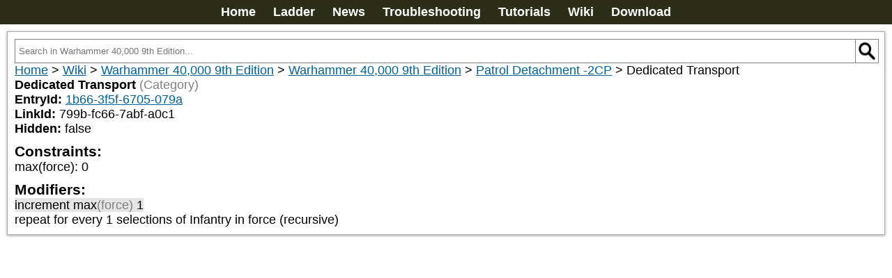

--- FILE ---
content_type: text/css; charset=utf-8
request_url: https://www.newrecruit.eu/_nuxt/PopupDialog.BsRclXa_.css
body_size: 934
content:
@keyframes fadeIn-b786540e{0%{opacity:0}to{opacity:1}}@keyframes fadeInVeil-b786540e{0%{opacity:0}to{opacity:.7}}.container[data-v-b786540e]{align-items:center;bottom:var(--safe-area-inset-bottom,0);display:flex;justify-content:center;left:var(--safe-area-inset-left,0);position:fixed;right:var(--safe-area-inset-right,0);top:var(--safe-area-inset-top,0);z-index:1000}.box[data-v-b786540e]{background-color:var(--popups_background);background-image:var(--popups_background);display:flex;flex-direction:column;max-height:calc(80% - var(--safe-area-inset-top, 0) - var(--safe-area-inset-bottom, 0));max-width:calc(min(95%,var(--0b2ef13f)) - var(--safe-area-inset-left, 0) - var(--safe-area-inset-right, 0));min-width:calc(min(95%,var(--0b2ef13f),var(--5a942eee)) - var(--safe-area-inset-left, 0) - var(--safe-area-inset-right, 0));position:relative;width:-moz-max-content;width:max-content;z-index:1001}.content[data-v-b786540e]{overflow-y:auto;scrollbar-width:thin}html.dark .box[data-v-b786540e]{scrollbar-color:hsla(0,0%,100%,.3) transparent}.close-wrap[data-v-b786540e]{margin-top:10px!important}.veil[data-v-b786540e]{background-color:#000;bottom:var(--safe-area-inset-bottom,0);left:var(--safe-area-inset-left,0);opacity:.7;position:fixed;right:var(--safe-area-inset-right,0);top:var(--safe-area-inset-top,0)}@media (pointer:coarse){.veil[data-v-b786540e]{animation:fadeInVeil-b786540e .12s ease-out}.box[data-v-b786540e]{animation:fadeIn-b786540e .12s ease-out;border-radius:4px}}.box[data-v-b786540e]{padding:5px}.box.print[data-v-b786540e]{border:unset!important;margin:unset!important;padding:unset!important}.close[data-v-b786540e]{display:inline-block;text-align:center}.close-wrap[data-v-b786540e]{align-items:center;bottom:0;display:flex;gap:10px;justify-content:center;margin:auto;position:sticky;width:calc(100% - 10px)}.close-wrap[data-v-b786540e]:not(:has(*)){display:none}.x[data-v-b786540e]{cursor:pointer;position:absolute;right:4px;top:4px}@media print{.close-wrap[data-v-b786540e]{display:none}.content[data-v-b786540e]{zoom:70%;max-width:1000px}}.xCross[data-v-b786540e]{cursor:pointer;position:absolute;right:var(--f3862b7e);top:var(--06ccaeba)}.head[data-v-b786540e]{-webkit-backdrop-filter:blur(10px);backdrop-filter:blur(10px);background-color:#0000001a;border:1px solid var(--box-border,#aaa);border-radius:5px;font-size:min(max(var(--fontHeaderSize,16px),12px),40px);font-weight:700;margin-bottom:5px;padding:5px;position:sticky;top:0;z-index:10}.headTitle[data-v-b786540e]{overflow:hidden;text-overflow:ellipsis;white-space:nowrap;width:calc(100% - 25px)}.print[data-v-b786540e]{display:flex;flex-direction:column;height:calc(100% - var(--safe-area-inset-top, 0) - var(--safe-area-inset-bottom, 0))!important;max-height:unset!important;max-width:unset!important;width:calc(100% - var(--safe-area-inset-right, 0) - var(--safe-area-inset-left, 0))!important}.print .close-wrap[data-v-b786540e]{bottom:20px;margin-left:auto;margin-right:auto;position:sticky}@media print{.print[data-v-b786540e]{overflow:visible}}.print .content[data-v-b786540e]{margin-left:auto;margin-right:auto}


--- FILE ---
content_type: text/javascript; charset=utf-8
request_url: https://www.newrecruit.eu/_nuxt/Cg04cFXn.js
body_size: 586
content:
import{_ as i,u as o,ah as s,c as l,o as c,b as p,O as m,__tla as d}from"./CGEcoP18.js";let n,h=Promise.all([(()=>{try{return d}catch{}})()]).then(async()=>{let e,t;e={class:"container"},t={__name:"default",setup(u){var a;return o({title:"New Recruit",meta:[{charset:"utf-8"},{name:"viewport",content:"width=device-width, initial-scale=1, viewport-fit=cover"},{hid:"description",name:"description",content:((a=s().$referenceStore)==null?void 0:a.getString("app_description"))||"New Recruit, the best army builder for all tabletop miniature games. Warhammer 40 000, The Old World, The 9th Age, Age of Sigmar, Horus Heresy and more!"},{name:"google",content:"notranslate"},{name:"mobile-web-app-capable",content:"yes"},{name:"apple-mobile-web-app-status-bar-style",content:"default"}],link:[{rel:"icon",type:"image/x-icon",href:"/favicon.ico"},{rel:"manifest",href:"/manifest.json"},{rel:"apple-touch-icon",href:"/assets/icons/icon.png"}],htmlAttrs:{lang:"en",translate:"no"}}),(f,_)=>{const r=m;return c(),l("div",e,[p(r,{keepalive:""})])}}},n=i(t,[["__scopeId","data-v-87ca5e83"]])});export{h as __tla,n as default};


--- FILE ---
content_type: text/javascript; charset=utf-8
request_url: https://www.newrecruit.eu/_nuxt/Bue5ZvuK.js
body_size: 6619
content:
import{D as V,bP as Xe,bC as Ye,bA as Ze,y as w,bo as et,f as I,bQ as D,_ as N,c as r,o as i,a as o,d as u,e as p,t as h,A as k,F as b,g as U,b as x,j as $,bm as R,q as P,w as A,bR as tt,bi as st,bj as it,bz as lt,bS as nt,aL as at,__tla as rt}from"./CGEcoP18.js";import{D as E,__tla as ot}from"./NckeMnqA.js";import{P as T,__tla as ut}from"./LxqqTj80.js";import{B as z,__tla as ct}from"./Z9XMiKMd.js";import{C as dt,__tla as pt}from"./M7Kz3sR3.js";import{_ as J,__tla as ht}from"./C36aIXS5.js";import{_ as mt,__tla as ft}from"./CRz4mFKf.js";import{_ as H,__tla as gt}from"./DtY12Iwx.js";let W,j,B,v,yt=Promise.all([(()=>{try{return rt}catch{}})(),(()=>{try{return ot}catch{}})(),(()=>{try{return ut}catch{}})(),(()=>{try{return ct}catch{}})(),(()=>{try{return pt}catch{}})(),(()=>{try{return ht}catch{}})(),(()=>{try{return ft}catch{}})(),(()=>{try{return gt}catch{}})()]).then(async()=>{j=V("/assets/icons/eye-close-24.png"),B=V("/assets/icons/eye-open-24.png");function F(e,t){const a=e,f={};let s=typeof t=="object"?t:{json:!0};const g=e.getBook().getSystem().engine;if(typeof s=="object"&&g&&s[g]&&(s={...s,...s[g]}),s!=null&&s.name&&(f.name=e.getName()),s!=null&&s.customName&&e.getCustomName()&&(f.customName=e.getCustomName()),s!=null&&s.options&&(f.options=Ye(Ze(e,s==null?void 0:s.options),"<br/>")),s!=null&&s.json&&e.toJsonObject&&(f.json=e.toJsonObject()),(s==null?void 0:s.profiles)&&a.getAllModifiedProfiles){let c=a.getAllModifiedProfiles();c=w(c,l=>l.name),c=w(c,l=>l.typeName),c.forEach(l=>{var _;delete l.id,delete l.hidden,delete l.page,delete l.publication,(_=l.characteristics)==null||_.forEach(d=>{delete d.originalValue,delete d.typeId})}),f.profiles=c}if(s!=null&&s.rules&&a.getAllModifiedRules){let c=a.getAllModifiedRules();c=w(c,l=>l.name),c.forEach(l=>{delete l.id,delete l.hidden,delete l.page,delete l.publication}),f.rules=c}return s!=null&&s.totalCosts&&(f.costs=w(e.calcTotalCosts(),c=>c.name)),s!=null&&s.costs&&(f.costs=w(e.getCosts(),c=>c.name)),s!=null&&s.categories&&a.getAllSecondaries&&(f.categories=w(a.getAllSecondaries(),c=>c)),JSON.stringify(f)}v=function(e,t){const a={},f={};for(const s of e){delete s.dupeCount;const g=F(s,t);a[g]=et(s),Xe(f,g,s.getAmount())}for(const s in a)a[s].dupeCount=f[s];return Object.values(a)};const Q=I({name:"BsProfileTables",components:{Dynamic:E,PopupDialog:T,BsProfileData:z},props:{group:{type:Array,required:!0},system:{type:Object},open:{type:Boolean,default:!1},unit:{type:Object,required:!1},state:{type:Object,required:!1,default:{}},showSource:{type:Boolean,default:!1}},computed:{vertical(){return this.$userStore?this.group[0].small.length>=4&&this.$userStore.windowWidth<600:!1},inline(){return!this.open&&this.group[0].small.length===0&&this.group[0].big.length===1},groupName(){var e;return D("(",(e=this.group[0])==null?void 0:e.group,")")},typeName(){return this.group[0].typeName},definition(){return this.group[0].characteristics.length===1&&this.group[0].big.length===1},is_open:{get(){return this.getProfileTypeState("*",this.typeName)},set(e){return this.setProfileTypeState("*",this.typeName,e)}}},methods:{getSourceUnitName(e){var a;const t=(a=e.getParentUnit)==null?void 0:a.call(e);return t?t.getName():e.getName()},getProfileTypeState(e,t){return this.state[`${e}/${t}`]??!1},setProfileTypeState(e,t,a){a?this.state[`${e}/${t}`]=!0:delete this.state[`${e}/${t}`]},isEmpty(e){const t=e.$text===void 0?"":String(e.$text).trim();return["","-"].includes(t)},isModified(e){return e.originalValue!==void 0&&e.originalValue!==e.$text},publication(e){var a;const t=[];return(a=e.publication)!=null&&a.name&&t.push(e.publication.name),e.page&&t.push(`page ${e.page}`),t.filter(f=>f).join(" ")},string(e){var a;const t=e===void 0?"":String(e);return(a=this.system)!=null&&a.infoIndex?this.system.infoIndex.match(t):[{text:t,match:void 0}]},html(e){return e.map((t,a)=>t.match?`<span class="blue underline clickable" index="${a}">${t.match[0].getName()}</span>`:t.text).join("")},open_reference(e){this.$emit("open_reference",e)}}}),G={key:0,class:"floating"},K={colspan:"100%"},X={class:"typeName"},Y={key:0,class:"group grey"},Z={key:0},ee={class:"typeName"},te={key:1,class:"group grey"},se={class:"profile-title-item"},ie={class:"characteristic"},le=["title"],ne={key:0,class:"source"},ae={key:0,class:"row"},re={colspan:"100%"},oe=["title"],ue={key:0,class:"source"},ce={class:"datarow"},de={key:0},pe=["title"],he={key:0,class:"source"},me={key:1,class:"note"},fe={colspan:"100%",class:"data brighter big"},ge={key:0,class:"bold"};function ye(e,t,a,f,s,g){const c=$("BsProfileData");return i(),r("table",{class:k(["profile-table",{vertical:e.vertical}])},[o("thead",null,[e.vertical?(i(),r("tr",G,[o("th",K,[o("span",X,h(e.typeName),1),t[1]||(t[1]=u()),e.groupName?(i(),r("span",Y,h(e.groupName),1)):p("",!0)])])):p("",!0),t[6]||(t[6]=u()),o("tr",{class:k(["header",{"inline-profiles":e.inline,"hover-darken":e.inline}]),onClick:t[0]||(t[0]=l=>e.is_open=!e.is_open)},[e.vertical?p("",!0):(i(),r("th",Z,[e.inline?(i(),r("img",{key:0,class:k(["icon",{open:e.is_open}]),style:{float:"right"},src:J},null,2)):p("",!0),t[2]||(t[2]=u()),o("span",ee,h(e.typeName),1),t[3]||(t[3]=u()),e.groupName?(i(),r("span",te,h(e.groupName),1)):p("",!0),t[4]||(t[4]=u()),e.inline&&!e.is_open?(i(!0),r(b,{key:2},U(e.group,l=>(i(),r("span",se,h(l.name),1))),256)):p("",!0)])),t[5]||(t[5]=u()),e.inline?p("",!0):(i(!0),r(b,{key:1},U(e.group[0].small,(l,_)=>(i(),r("th",ie,[o("span",null,h(l.name),1)]))),256))],2)]),t[13]||(t[13]=u()),o("tbody",null,[(i(!0),r(b,null,U(e.group,(l,_)=>{var d;return i(),r(b,null,[e.definition?(i(),r(b,{key:0},[!e.inline||e.is_open?(i(),r("tr",{key:0,class:k({row:e.inline})},[o("td",null,[o("span",{class:k({publication:!!e.publication}),title:e.publication(l)},h(l.name),11,le),e.showSource&&l.source?(i(),r("span",ne," - "+h(e.getSourceUnitName(l.source)),1)):p("",!0),t[7]||(t[7]=u(`:
              `)),x(c,{class:"brighter",data:l.characteristics[0].$text,infoIndex:(d=e.system)==null?void 0:d.infoIndex,name:l.name,onRef:e.open_reference},null,8,["data","infoIndex","name","onRef"])])],2)):p("",!0)],64)):(i(),r(b,{key:1},[e.vertical?(i(),r("tr",ae,[o("td",re,[o("span",{class:k({publication:!!e.publication}),title:e.publication(l)},h(l.name),11,oe),t[8]||(t[8]=u()),e.showSource&&l.source?(i(),r("span",ue," - "+h(e.getSourceUnitName(l.source)),1)):p("",!0)])])):p("",!0),t[11]||(t[11]=u()),o("tr",ce,[e.vertical?p("",!0):(i(),r("td",de,[o("span",{class:k({publication:!!e.publication}),title:e.publication(l)},h(l.name),11,pe),t[9]||(t[9]=u()),e.showSource&&l.source?(i(),r("span",he," - "+h(e.getSourceUnitName(l.source)),1)):p("",!0)])),t[10]||(t[10]=u()),(i(!0),r(b,null,U(l.small,n=>{var m;return i(),r("td",{class:k(["data brighter",{modified:e.isModified(n)}])},[x(c,{data:n.$text,infoIndex:(m=e.system)==null?void 0:m.infoIndex,onRef:e.open_reference,name:l.name},null,8,["data","infoIndex","onRef","name"])],2)}),256))]),t[12]||(t[12]=u()),l.big.find(n=>!e.isEmpty(n))?(i(),r("tr",me,[o("td",fe,[(i(!0),r(b,null,U(l.big,n=>{var m;return i(),r(b,null,[e.isEmpty(n)?p("",!0):(i(),r(b,{key:0},[l.big.length>1?(i(),r("span",ge,h(n.name)+": ",1)):p("",!0),x(c,{data:n.$text,infoIndex:(m=e.system)==null?void 0:m.infoIndex,onRef:e.open_reference,name:l.name},null,8,["data","infoIndex","onRef","name"])],64))],64)}),256))])])):p("",!0)],64))],64)}),256))])],2)}const _e=N(Q,[["render",ye],["__scopeId","data-v-5da0357b"]]),L=V("/assets/icons/skull.svg"),be={},ke={class:"box"},Se={class:"header"},Ue=["innerHTML"],we={class:"featureList"},ve={class:"feature"},Ce={class:"feature"};function xe(e,t){return i(),r("div",ke,[o("div",Se,[o("span",{innerHTML:e.$referenceStore.getString("support_casualties_unlock")},null,8,Ue)]),t[5]||(t[5]=u()),o("div",we,[o("div",ve,[t[0]||(t[0]=o("img",{class:"icon",src:L},null,-1)),t[1]||(t[1]=u()),o("div",null,[o("strong",null,h(e.$referenceStore.getString("support_casualties_track_title")),1),u(` :
          `+h(e.$referenceStore.getString("support_casualties_track_desc")),1)])]),t[4]||(t[4]=u()),o("div",Ce,[t[2]||(t[2]=o("img",{class:"icon",src:mt},null,-1)),t[3]||(t[3]=u()),o("div",null,[o("strong",null,h(e.$referenceStore.getString("support_casualties_profiles_title")),1),u(` :
          `+h(e.$referenceStore.getString("support_casualties_profiles_desc")),1)])])])])}const O=N(be,[["render",xe],["__scopeId","data-v-11e114cb"]]),$e=I({name:"ModelsTable",components:{PopupDialog:T,SupportNewRecruitContent:H,SupportCasualties:O},emits:["update:selected","change"],props:{unit:{type:Object,required:!0},selected:{type:[Object,null],default:null},listrow:{type:Object,required:!1},fullUnit:{type:Array,required:!1,default:()=>[]}},data(){return{_models_open:globalThis.localStorage?localStorage.getItem("models_open")==="true":!1,showSupport:!1}},computed:{playMode(){var e,t;return((t=(e=this.listrow)==null?void 0:e.metadata)==null?void 0:t.play_mode)===!0},metadata(){var e;return(e=this.listrow)==null?void 0:e.metadata},primaryUnit(){return this.fullUnit&&this.fullUnit.length>0?this.fullUnit[0]:this.unit},models_open:{get(){return this._models_open},set(e){this._models_open=e,globalThis.localStorage&&localStorage.setItem("models_open",String(e))}},filter(){var e;if(!(this.playMode&&((e=this.listrow)==null?void 0:e.metadata.combineLeadersView)!==!1))return"unit"},models(){if(this.fullUnit&&this.fullUnit.length>0){const e=this.fullUnit.flatMap(t=>t.getAllModels(this.filter,!0));return v(e,{name:!0,options:{models:!1,constants:!0}})}return v(this.primaryUnit.getAllModels(this.filter,!0),{name:!0,options:{models:!1,constants:!0}})},total_models(){return this.models.reduce((e,t)=>e+t.dupeCount,0)},total_models_in_unit(){var e;return this.fullUnit&&this.fullUnit.length>0?this.fullUnit.reduce((t,a)=>t+(a.calcTotalUnitSize()||0),0):((e=this.primaryUnit)==null?void 0:e.calcTotalUnitSize())||0}},methods:{options(e){return R(e,{models:!1})},getCasualties(e){var t;return((t=this.metadata)==null?void 0:t.casualties)&&this.metadata.casualties[e.uid]||0},handleCasualty(e,t){if(!this.$userStore.isSupporter()){this.showSupport=!0;return}t>0?this.incrementCasualties(e):this.decrementCasualties(e)},incrementCasualties(e){if(!this.listrow)return;const t=this.listrow.metadata;t.casualties||(t.casualties={});const a=t.casualties[e.uid]||0;a<e.dupeCount&&(t.casualties[e.uid]=a+1,this.$emit("change"))},decrementCasualties(e){if(!this.listrow)return;const t=this.listrow.metadata;if(!t.casualties)return;const a=t.casualties[e.uid]||0;a>0&&(t.casualties[e.uid]=a-1,this.$emit("change"))}}}),Me={key:0,class:"profile-table"},Ne={class:"hover-slightly-darken",colspan:"2"},Pe={key:0,class:"gray"},Ae=["onClick"],je={class:"brighter"},Be={key:2,class:"brighter"},Ve={key:0,class:"casualties-cell"},Ie={class:"casualties-controls"},Te=["onClick","disabled"],Le={class:"casualty-display"},Oe={class:"casualty-count"},qe=["onClick","disabled"];function De(e,t,a,f,s,g){const c=O,l=H,_=$("PopupDialog");return i(),r(b,null,[e.total_models>0?(i(),r("table",Me,[o("thead",null,[o("tr",{class:"header clickable",onClick:t[0]||(t[0]=d=>e.models_open=!e.models_open)},[o("th",Ne,[t[4]||(t[4]=u(`
          Models
          `)),e.models_open?p("",!0):(i(),r("span",Pe,"("+h(e.total_models_in_unit)+")",1)),t[5]||(t[5]=u()),o("img",{class:k(["icon",{open:e.models_open}]),style:{float:"right"},src:J},null,2)])])]),t[12]||(t[12]=u()),o("tbody",null,[e.models_open?(i(!0),r(b,{key:0},U(e.models,d=>{var n,m;return i(),r("tr",{key:d.uid},[o("td",{class:k({crossed:((n=e.selected)==null?void 0:n.uid)&&d.uid!==e.selected.uid})},[d.uid===((m=e.selected)==null?void 0:m.uid)?(i(),r("img",{key:0,class:"icon hover-darken clickable modelsEye",title:"View Unit Profiles",src:j,onClick:t[1]||(t[1]=y=>e.$emit("update:selected",null))})):(i(),r("img",{key:1,class:"icon hover-darken clickable modelsEye",title:"View Profiles for this Model",src:B,onClick:y=>e.$emit("update:selected",d)},null,8,Ae)),t[6]||(t[6]=u()),o("span",je,h(d.dupeCount)+"x",1),u(" "+h(d.getName()),1),e.options(d)?(i(),r("span",Be,": "+h(e.options(d)),1)):p("",!0)],2),t[11]||(t[11]=u()),e.playMode?(i(),r("td",Ve,[o("div",Ie,[o("button",{class:"casualty-btn",onClick:y=>e.handleCasualty(d,-1),disabled:e.getCasualties(d)<=0},"-",8,Te),t[9]||(t[9]=u()),o("div",Le,[t[7]||(t[7]=o("img",{class:"skull-icon",src:L},null,-1)),t[8]||(t[8]=u()),o("span",Oe,h(e.getCasualties(d)),1)]),t[10]||(t[10]=u()),o("button",{class:"casualty-btn",onClick:y=>e.handleCasualty(d,1),disabled:e.getCasualties(d)>=d.dupeCount},"+",8,qe)])])):p("",!0)])}),128)):p("",!0)])])):p("",!0),t[13]||(t[13]=u()),e.showSupport?(i(),P(_,{key:1,modelValue:e.showSupport,"onUpdate:modelValue":t[3]||(t[3]=d=>e.showSupport=d),noclose:""},{default:A(()=>[x(l,{onClose:t[2]||(t[2]=d=>e.showSupport=!1)},{default:A(()=>[x(c)]),_:1})]),_:1},8,["modelValue"])):p("",!0)],64)}const Re=N($e,[["render",De],["__scopeId","data-v-299676a0"]]),Ee=I({name:"BsProfileTables",emits:["selected","update:modelValue","change"],components:{Dynamic:E,PopupDialog:T,BsProfileData:z,BsProfileTable:_e,CollapsibleBox:dt,ModelsTable:Re},props:{profiles:{type:Array,required:!1,default:[]},rules:{type:Array,required:!1,default:[]},categories:{type:Array,required:!1,default:[]},first:{type:String,default:""},order:{type:Array},noempty:{type:Boolean,default:!1},sorted:{type:Boolean,default:!1},excludeProfiles:{type:Array,required:!1},excludeRules:{type:Array,required:!1},system:{type:Object},source:{type:Object},nested:{default:!1,type:Boolean},unit:{type:Object,required:!1},state:{type:Object,required:!1},showSource:{type:Boolean,default:!1},nocount:{type:Boolean,default:!1},listrow:{type:Object,required:!1},fullUnit:{type:Array,required:!1,default:()=>[]}},data(){return{bigStringLength:this.getBingStringLength(),reference:null,_selected:null}},mounted(){window.addEventListener("resize",this.setBingStringLength)},unmounted(){window.removeEventListener("resize",this.setBingStringLength)},methods:{groupName(e){var t;return D("(",(t=e[0])==null?void 0:t.group,")")},getBingStringLength(){const e=globalThis.innerWidth??500;return e>500?80:e>450?40:e>400?25:20},setBingStringLength(){this.bigStringLength=this.getBingStringLength()},isEmpty(e){const t=e.$text===void 0?"":String(e.$text).trim();return["","-"].includes(t)},isModified(e){return e.originalValue!==void 0&&e.originalValue!==e.$text},publication(e){var a;const t=[];return(a=e.publication)!=null&&a.name&&t.push(e.publication.name),e.page&&t.push(`page ${e.page}`),t.filter(f=>f).join(" ")},string(e){var a;const t=e===void 0?"":String(e);return(a=this.system)!=null&&a.infoIndex?this.system.infoIndex.match(t):[{text:t,match:void 0}]},html(e){return e.map((t,a)=>t.match?`<span class="blue underline clickable" index="${a}">${t.match[0].getName()}</span>`:t.text).join("")},open_reference(e){this.nested?this.$emit("update:modelValue",e):this.reference=e},options(e){return R(e,{models:!1})}},computed:{selected:{get(){return this._selected},set(e){this._selected=e,this.$emit("selected",e)}},playMode(){var e,t;return((t=(e=this.listrow)==null?void 0:e.metadata)==null?void 0:t.play_mode)===!0},metadata(){var e;return(e=this.listrow)==null?void 0:e.metadata},primaryUnit(){return this.fullUnit&&this.fullUnit.length>0?this.fullUnit[0]:this.unit},filter(){var e;if(!(this.playMode&&((e=this.listrow)==null?void 0:e.metadata.combineLeadersView)!==!1))return"unit"},models(){if(this.fullUnit&&this.fullUnit.length>0){const e=this.fullUnit.flatMap(t=>t.getAllModels(this.filter,!0));return v(e,{name:!0,options:{models:!1,constants:!0}})}return this.primaryUnit?v(this.primaryUnit.getAllModels(this.filter,!0),{name:!0,options:{models:!1,constants:!0}}):[]},initial_profiles(){return this.selected?[...this.selected.getAllModifiedProfiles(e=>e!==this.selected&&e.isModel(),!0)]:[...this.profiles,...this.rules.map(lt),...this.categories.map(nt)]},grouped_profiles(){var f;let e=this.initial_profiles.filter(s=>!s.hidden);if(this.playMode&&((f=this.metadata)!=null&&f.casualties)){const s=this.metadata.casualties,g={},c={},l=this.fullUnit&&this.fullUnit.length>0?this.fullUnit.flatMap(n=>n.getAllModels(this.filter,!0)):this.primaryUnit?this.primaryUnit.getAllModels(this.filter,!0):[],_={};for(const n of l){const m=n.uid,y=m.match(/^(.+)-assoc-/);if(y){const S=y[1];_[S]||(_[S]=[]),_[S].push(m)}}for(const n of l){const m=n.amount||1,y=s[n.uid]||0;g[n.uid]=Math.max(0,m-y),c[n.uid]=m}const d=n=>{var S;if(!n)return[];const m=n.uid,y=[];if(m in g&&y.push(m),_[m]&&y.push(..._[m]),y.length===0){const C=(S=n.getParent)==null?void 0:S.call(n);if(C)return d(C)}return y};e=e.map(n=>{const m=n.source,y=d(m);if(y.length>0){const S=n.amount||1;let C=0,q=0;for(const M of y)C+=c[M]||0,q+=g[M]||0;if(C>0){const M=q/C,Ke=Math.round(S*M);return{...n,amount:Ke}}}return n}).filter(n=>(n.amount??1)>0)}const t=this.excludeProfiles?tt(e,this.excludeProfiles,!this.nocount):st(e,!this.nocount),a=it(t,this.bigStringLength,!1);if(this.first||this.order){const s={};if(this.order)for(let g=0;g<this.order.length;g++){const c=this.order[g];s[c]=g+2}return this.first&&(s[this.first]=1),this.sorted?a:w(a,g=>s[g[0].typeName]||1e3)}return a},empty(){return!this.rules.length&&!this.profiles.length&&!this.categories.length},reference_model:{get(){return this.reference!==null},set(e){e||(this.reference=null)}},nested_rules(){return this.reference.filter(e=>e.isRule())},nested_profiles(){return this.reference.filter(e=>e.isProfile())},nested_categories(){return this.reference.filter(e=>e.isCategory())},units(){return this.primaryUnit?v(this.primaryUnit.getAllUnits(),{name:!0,options:{constants:!0}}):[]},total_units(){return this.units.reduce((e,t)=>e+t.dupeCount,0)},default_open(){return this.initial_profiles.length<=3||this.grouped_profiles.length===1||!this.primaryUnit}}}),ze={key:0,class:"tables"},Je={key:0,class:"profile-table"},He=["onClick"],We={class:"brighter"},Fe={key:2,class:"brighter"},Qe={key:1};function Ge(e,t,a,f,s,g){const c=$("ModelsTable"),l=$("BsProfileTable"),_=$("BsProfileTables",!0),d=$("PopupDialog");return e.empty?(i(),r("div",Qe,t[12]||(t[12]=[o("p",null,"No profiles or rules",-1)]))):(i(),r("div",ze,[e.total_units>0?(i(),r("table",Je,[t[6]||(t[6]=o("thead",null,[o("tr",{class:"header clickable"},[o("th",{class:"hover-slightly-darken"}," Units ")])],-1)),t[7]||(t[7]=u()),o("tbody",null,[(i(!0),r(b,null,U(e.units,n=>{var m;return i(),r("tr",null,[o("td",null,[n.uid===((m=e.selected)==null?void 0:m.uid)?(i(),r("img",{key:0,class:"icon hover-darken clickable",style:{"vertical-align":"text-top"},title:"View Unit Profiles",src:j,onClick:t[0]||(t[0]=y=>e.selected=null)})):(i(),r("img",{key:1,class:"icon hover-darken clickable",style:{"vertical-align":"text-top"},title:"View Profiles for this unit",src:B,onClick:y=>e.selected=n},null,8,He)),t[5]||(t[5]=u()),o("span",We,h(n.dupeCount)+"x",1),u(" "+h(n.getName()),1),e.options(n)?(i(),r("span",Fe,": "+h(e.options(n)),1)):p("",!0)])])}),256))])])):p("",!0),t[9]||(t[9]=u()),e.primaryUnit?(i(),P(c,{key:1,unit:e.primaryUnit,selected:e.selected,"onUpdate:selected":t[1]||(t[1]=n=>e.selected=n),listrow:e.listrow,"full-unit":e.fullUnit,onChange:t[2]||(t[2]=n=>e.$emit("change"))},null,8,["unit","selected","listrow","full-unit"])):p("",!0),t[10]||(t[10]=u()),(i(!0),r(b,null,U(e.grouped_profiles,n=>(i(),P(l,{group:n,system:e.system,open:e.default_open,onOpen_reference:e.open_reference,unit:e.primaryUnit,state:e.state,showSource:e.showSource},null,8,["group","system","open","onOpen_reference","unit","state","showSource"]))),256)),t[11]||(t[11]=u()),e.reference?(i(),P(d,{key:2,modelValue:e.reference_model,"onUpdate:modelValue":t[4]||(t[4]=n=>e.reference_model=n),x:"",noclose:""},at({default:A(()=>[t[8]||(t[8]=u()),x(_,{profiles:e.nested_profiles,rules:e.nested_rules,system:e.system,order:e.order,first:e.first,nested:"",modelValue:e.reference,"onUpdate:modelValue":t[3]||(t[3]=n=>e.reference=n),nocount:""},null,8,["profiles","rules","system","order","first","modelValue"])]),_:2},[e.reference[0]?{name:"header",fn:A(()=>[u(h(e.reference[0].name),1)]),key:"0"}:void 0]),1032,["modelValue"])):p("",!0)]))}W=N(Ee,[["render",Ge],["__scopeId","data-v-2d7c5919"]])});export{W as B,j as _,yt as __tla,B as a,v as d};


--- FILE ---
content_type: text/javascript; charset=utf-8
request_url: https://www.newrecruit.eu/_nuxt/CU5F0XKi.js
body_size: 4091
content:
import{d2 as Ke,cT as Ne,f as S,D as Ve,_ as $,c as a,o as r,k as ze,d as s,a as l,s as Qe,aG as Xe,e as o,aa as Ye,F as c,t as i,A as B,g as u,b,j as y,d3 as Ze,q as p,w as et,__tla as tt}from"./CGEcoP18.js";import{u as rt,__tla as at}from"./ui4OS11L.js";import{O as st,__tla as nt}from"./DfezNplz.js";import{W as lt,B as ot,g as it,p as ct,a as ut,__tla as dt}from"./BBKZkwH_.js";import E from"./FmFgRqLi.js";import{B as pt,__tla as mt}from"./Bue5ZvuK.js";import{__tla as _t}from"./NckeMnqA.js";import{__tla as gt}from"./LxqqTj80.js";import{__tla as yt}from"./CW2nKsp5.js";import{__tla as ft}from"./Z9XMiKMd.js";import{__tla as ht}from"./M7Kz3sR3.js";import{__tla as kt}from"./C36aIXS5.js";import{__tla as bt}from"./CRz4mFKf.js";import{__tla as vt}from"./DtY12Iwx.js";import{__tla as St}from"./B4-Celcw.js";let M,$t=Promise.all([(()=>{try{return tt}catch{}})(),(()=>{try{return at}catch{}})(),(()=>{try{return nt}catch{}})(),(()=>{try{return dt}catch{}})(),(()=>{try{return mt}catch{}})(),(()=>{try{return _t}catch{}})(),(()=>{try{return gt}catch{}})(),(()=>{try{return yt}catch{}})(),(()=>{try{return ft}catch{}})(),(()=>{try{return ht}catch{}})(),(()=>{try{return kt}catch{}})(),(()=>{try{return bt}catch{}})(),(()=>{try{return vt}catch{}})(),(()=>{try{return St}catch{}})()]).then(async()=>{async function T(e){const t=decodeURIComponent(e);let d=E.readFileSync(E.resolve(`./data${t}/index.json`),"utf8");return JSON.parse(d)}async function q(){const e=await Ke("get_library_vue");return Ne(e,"en",()=>{throw Error("Cant load books from wiki library")})}const C=S({name:"SearchBar",props:{redirect:{type:String,required:!0,default:[]},in:{type:String,default:""}},data(){return{q:""}},methods:{search(){if(!this.q)return;const e=`${this.redirect}?q=${encodeURIComponent(this.q)}`;window.location.href=e}},computed:{placeholder(){return`${this.$referenceStore.getString("wiki_search_placeholder")}${this.in?` ${this.$referenceStore.getString("wiki_search_in")} ${this.in}`:""}...`}}}),H=Ve("/assets/icons/search-24.png"),L={class:"search-bar"},O=["placeholder"];function G(e,t,d,f,h,m){return r(),a("div",L,[ze(l("input",{class:"search-input","onUpdate:modelValue":t[0]||(t[0]=_=>e.q=_),type:"text",placeholder:e.placeholder,onKeyup:t[1]||(t[1]=Xe((..._)=>e.search&&e.search(..._),["enter"]))},null,40,O),[[Qe,e.q]]),t[3]||(t[3]=s()),l("img",{class:"search-icon",src:H,onClick:t[2]||(t[2]=(..._)=>e.search&&e.search(..._)),alt:"search"})])}const U=$(C,[["render",G],["__scopeId","data-v-2facc736"]]),I=S({name:"WikiData",props:{data:{type:Object,required:!0}}}),j=["href"],x=["innerHTML"],W={key:2,class:"grey"},R={key:3},D={key:4},P={key:1},F={key:2},A=["innerHTML"];function J(e,t,d,f,h,m){return r(),a("div",null,[e.data.name?(r(),a(c,{key:0},[e.data.url?(r(),a("a",{key:0,href:e.data.url},i(e.data.name),9,j)):(r(),a("span",{key:1,class:B({bold:e.$attrs.notbold===void 0}),innerHTML:e.data.name},null,10,x)),e.data.type?(r(),a("span",W,"("+i(e.data.type)+")",1)):o("",!0),e.$attrs.inline!==void 0||e.$attrs.colon!==void 0?(r(),a("span",R,":")):o("",!0),t[0]||(t[0]=s()),e.$attrs.inline===void 0?(r(),a("br",D)):o("",!0)],64)):o("",!0),t[1]||(t[1]=s()),e.data.value!==void 0?(r(),a("span",P,i(e.data.value),1)):o("",!0),t[2]||(t[2]=s()),e.data.pre?(r(),a("pre",F,i(e.data.pre),1)):o("",!0),t[3]||(t[3]=s()),e.data.html?(r(),a("span",{key:3,innerHTML:e.data.html},null,8,A)):o("",!0),t[4]||(t[4]=s()),Ye(e.$slots,"default")])}const K=$(I,[["render",J]]),N=S({name:"BsConditionGroup",components:{},props:{group:{type:Object,required:!0}},methods:{length(e){return(e==null?void 0:e.length)||0}},computed:{or(){return this.group.type==="or"},and(){return this.group.type===void 0||this.group.type==="and"}}}),V={key:0},z={key:0,class:"flexbox"},Q={key:0,class:"and-or-group-container"},X={class:"condition"},Y=["innerHTML"];function Z(e,t,d,f,h,m){const _=y("BsConditionGroup",!0);return e.group?(r(),a("div",V,[e.length(e.group.conditions)+e.length(e.group.conditionGroups)?(r(),a("div",z,[e.length(e.group.conditions)+e.length(e.group.conditionGroups)>1?(r(),a("div",Q,[l("span",{class:B(["and-or",{and:e.and,or:e.or}])},i(e.or?" or":"and"),3)])):o("",!0),t[1]||(t[1]=s()),l("div",null,[(r(!0),a(c,null,u(e.group.conditions,k=>(r(),a("div",X,[l("span",{innerHTML:k.html},null,8,Y)]))),256)),t[0]||(t[0]=s()),(r(!0),a(c,null,u(e.group.conditionGroups,k=>(r(),a("div",null,[b(_,{group:k,class:"group"},null,8,["group"])]))),256))])])):o("",!0)])):o("",!0)}const ee=$(N,[["render",Z],["__scopeId","data-v-b1d2cec2"]]),te=S({name:"BsRepeat",components:{},props:{repeat:{type:Object,required:!0}},computed:{roundsUp(){return!!this.repeat.roundUp},repeats(){return this.repeat.repeats!==1}}}),re={key:0},ae={key:1},se=["innerHTML"];function ne(e,t,d,f,h,m){return r(),a("div",null,[t[0]||(t[0]=s(`
    repeat`)),e.repeats?(r(),a("span",re,i(e.repeat.repeats),1)):o("",!0),s(" for every "+i(e.repeat.value),1),e.roundsUp?(r(),a("span",ae," (rounded up)")):o("",!0),l("span",{innerHTML:e.repeat.html},null,8,se)])}const le=$(te,[["render",ne]]),oe=S({name:"BsModifier",components:{BSConditionGroup:ee,BsRepeat:le},props:{modifier:{type:Object,required:!0}}}),ie=["innerHTML"];function ce(e,t,d,f,h,m){const _=y("BSConditionGroup"),k=y("BsRepeat");return r(),a("div",null,[l("div",null,[l("span",{class:"effect",innerHTML:e.modifier.html},null,8,ie)]),t[0]||(t[0]=s()),(r(!0),a(c,null,u(e.modifier.conditionGroups,w=>(r(),a("div",null,[b(_,{group:w},null,8,["group"])]))),256)),t[1]||(t[1]=s()),(r(!0),a(c,null,u(e.modifier.repeats,w=>(r(),a("div",null,[b(k,{repeat:w},null,8,["repeat"])]))),256))])}const ue=$(oe,[["render",ce],["__scopeId","data-v-a4b4d5e6"]]),de=S({components:{OuterMenu:st,Breadcrumbs:ot,SearchBar:U,WikiData:K,BsModifier:ue,BsProfileTables:pt,WikiOption:lt},async setup(){const{data:e}=await rt("stats",async t=>{const d={result:null,resolved:null,systems:null},f=t._route.fullPath;if(d.result=ct(f),d.result.repo)d.resolved=await T(f);else{const h=(await q()).array.filter(m=>m.wiki).map(m=>({label:Ze(m.name,m.version),href:ut(m)}));d.systems=h}return d});return{data:e}},methods:{notEmpty(e){return!!(e!=null&&e.length)}},computed:{content(){var e;return((e=this.data)==null?void 0:e.resolved)||{}},breadcrumbs2(){return[{label:this.$referenceStore.getString("pages_wiki_home"),url:"/"},{label:this.$referenceStore.getString("pages_wiki_wiki"),url:"/wiki"},...this.content.breadcrumbs||[]]},breadcrumbs(){var e;return(e=this.data)!=null&&e.result?it(this.data.result):[]},systemCrumb(){return this.content.breadcrumbs?this.content.breadcrumbs[0]:void 0},searchUrl(){return this.systemCrumb?`${this.systemCrumb.url}/search`:void 0},searchIn(){var e;return(e=this.systemCrumb)==null?void 0:e.label}}}),pe={class:"box wiki"},me={key:1,class:"systems"},_e={class:"bold"},ge=["href"],ye={key:2,class:"404"},fe={class:"data"},he={class:"inline"},ke={key:0,class:"grey"},be={key:1},ve={class:"bold"},Se=["innerHTML"],$e={key:2,class:"costs"},we={class:"inline"},Be={key:3,class:"constraints"},Ee={class:"fieldsets"},Me={key:0,class:"books"},Te={key:1,class:"catalogues"},qe={key:2,class:"libraries"},Ce={key:3,class:"imports"},He={key:4,class:"forces"},Le={key:5,class:"categories"},Oe={key:0,class:"units"},Ge=["href"],Ue={key:6,class:"units"},Ie={key:7,class:"options"},je={key:8,class:"rules"},xe={key:9,class:"profiles"},We={key:10,class:"modifiers"},Re={class:"modifier"},De={key:11,class:"useds"};function Pe(e,t,d,f,h,m){const _=y("OuterMenu"),k=y("SearchBar"),w=y("Breadcrumbs"),g=y("WikiData"),Fe=y("WikiOption"),Ae=y("BsProfileTables"),Je=y("BsModifier");return r(),a("div",null,[b(_),t[36]||(t[36]=s()),l("div",pe,[e.searchIn&&e.searchUrl?(r(),p(k,{key:0,class:"inline searchbar",redirect:e.searchUrl,in:e.searchIn},null,8,["redirect","in"])):o("",!0),t[33]||(t[33]=s()),b(w,{data:e.breadcrumbs2},null,8,["data"]),t[34]||(t[34]=s()),e.data&&e.data.systems&&e.data.systems.length?(r(),a("div",me,[l("span",_e,i(e.$referenceStore.getString("pages_wiki_systems").replace("{count}",e.data.systems.length)),1),t[0]||(t[0]=s()),(r(!0),a(c,null,u(e.data.systems,n=>(r(),a("div",null,[l("a",{href:n.href},i(n.label),9,ge)]))),256))])):o("",!0),t[35]||(t[35]=s()),e.content[404]?(r(),a("h1",ye,i(e.$referenceStore.getString("pages_wiki_error_404")),1)):(r(),a(c,{key:3},[l("div",fe,[l("h1",he,i(e.content.name),1),t[5]||(t[5]=s()),e.content.type?(r(),a("span",ke,"("+i(e.content.type)+")",1)):o("",!0),t[6]||(t[6]=s()),e.content.fields?(r(),a("div",be,[(r(!0),a(c,null,u(e.content.fields,(n,v)=>(r(),a("div",{key:v},[n!==void 0?(r(),a(c,{key:0},[l("span",ve,i(v)+": ",1),t[1]||(t[1]=s()),l("span",{innerHTML:n},null,8,Se)],64)):o("",!0)]))),128))])):o("",!0),t[7]||(t[7]=s()),e.notEmpty(e.content.costs)?(r(),a("div",$e,[l("b",we,i(e.$referenceStore.getString("pages_wiki_costs")),1),t[3]||(t[3]=s()),(r(!0),a(c,null,u(e.content.costs,n=>(r(),a("span",{class:"cost inline",key:n.name},[l("span",null,i(n.value),1),t[2]||(t[2]=s()),l("span",null,i(n.name),1)]))),128))])):o("",!0),t[8]||(t[8]=s()),e.notEmpty(e.content.constraints)?(r(),a("div",Be,[l("h3",null,i(e.$referenceStore.getString("pages_wiki_constraints")),1),t[4]||(t[4]=s()),(r(!0),a(c,null,u(e.content.constraints,n=>(r(),p(g,{key:n.name,data:n,inline:"",notbold:"",class:"constraint"},null,8,["data"]))),128))])):o("",!0)]),t[32]||(t[32]=s()),l("div",Ee,[e.notEmpty(e.content.books)?(r(),a("fieldset",Me,[l("legend",null,i(e.$referenceStore.getString("pages_wiki_books").replace("{count}",e.content.books.length)),1),t[9]||(t[9]=s()),(r(!0),a(c,null,u(e.content.books,n=>(r(),p(g,{data:n,class:"book",key:n.name},null,8,["data"]))),128))])):o("",!0),t[21]||(t[21]=s()),e.notEmpty(e.content.catalogues)?(r(),a("fieldset",Te,[l("legend",null,i(e.$referenceStore.getString("pages_wiki_catalogues").replace("{count}",e.content.catalogues.length)),1),t[10]||(t[10]=s()),(r(!0),a(c,null,u(e.content.catalogues,n=>(r(),p(g,{data:n,class:"catalogue",key:n.name},null,8,["data"]))),128))])):o("",!0),t[22]||(t[22]=s()),e.notEmpty(e.content.libraries)?(r(),a("fieldset",qe,[l("legend",null,i(e.$referenceStore.getString("pages_wiki_libraries").replace("{count}",e.content.libraries.length)),1),t[11]||(t[11]=s()),(r(!0),a(c,null,u(e.content.libraries,n=>(r(),p(g,{data:n,class:"library",key:n.name},null,8,["data"]))),128))])):o("",!0),t[23]||(t[23]=s()),e.notEmpty(e.content.imports)?(r(),a("fieldset",Ce,[l("legend",null,i(e.$referenceStore.getString("pages_wiki_imports").replace("{count}",e.content.imports.length)),1),t[12]||(t[12]=s()),(r(!0),a(c,null,u(e.content.imports,n=>(r(),p(g,{data:n,class:"import",key:n.name},null,8,["data"]))),128))])):o("",!0),t[24]||(t[24]=s()),e.notEmpty(e.content.forces)?(r(),a("fieldset",He,[l("legend",null,i(e.$referenceStore.getString("pages_wiki_forces").replace("{count}",e.content.forces.length)),1),t[13]||(t[13]=s()),(r(!0),a(c,null,u(e.content.forces,n=>(r(),p(g,{data:n,class:"force",key:n.name},null,8,["data"]))),128))])):o("",!0),t[25]||(t[25]=s()),e.notEmpty(e.content.categories)?(r(),a("fieldset",Le,[l("legend",null,i(e.$referenceStore.getString("pages_wiki_categories")),1),t[14]||(t[14]=s()),(r(!0),a(c,null,u(e.content.categories,n=>(r(),p(g,{data:n,class:"category",key:n.name},{default:et(()=>[e.notEmpty(n.units)?(r(),a("div",Oe,[(r(!0),a(c,null,u(n.units,v=>(r(),a("div",{key:v.name},[l("a",{href:v.url},i(v.name),9,Ge)]))),128))])):o("",!0)]),_:2},1032,["data"]))),128))])):o("",!0),t[26]||(t[26]=s()),e.notEmpty(e.content.units)?(r(),a("fieldset",Ue,[l("legend",null,i(e.$referenceStore.getString("pages_wiki_units").replace("{count}",e.content.units.length)),1),t[15]||(t[15]=s()),(r(!0),a(c,null,u(e.content.units,n=>(r(),p(g,{data:n,key:n.name,class:"unit"},null,8,["data"]))),128))])):o("",!0),t[27]||(t[27]=s()),e.notEmpty(e.content.options)?(r(),a("fieldset",Ie,[l("legend",null,i(e.$referenceStore.getString("pages_wiki_options").replace("{count}",e.content.options.length)),1),t[16]||(t[16]=s()),(r(!0),a(c,null,u(e.content.options,n=>(r(),p(Fe,{key:n.name,data:n},null,8,["data"]))),128))])):o("",!0),t[28]||(t[28]=s()),e.notEmpty(e.content.rules)?(r(),a("fieldset",je,[l("legend",null,i(e.$referenceStore.getString("pages_wiki_rules").replace("{count}",e.content.rules.length)),1),t[17]||(t[17]=s()),(r(!0),a(c,null,u(e.content.rules,n=>(r(),p(g,{data:n,key:n.name,class:"rule"},null,8,["data"]))),128))])):o("",!0),t[29]||(t[29]=s()),e.notEmpty(e.content.profiles)?(r(),a("div",xe,[l("h3",null,i(e.$referenceStore.getString("pages_wiki_profiles")),1),t[18]||(t[18]=s()),b(Ae,{profiles:e.content.profiles},null,8,["profiles"])])):o("",!0),t[30]||(t[30]=s()),e.notEmpty(e.content.modifiers)?(r(),a("div",We,[l("h3",null,i(e.$referenceStore.getString("pages_wiki_modifiers")),1),t[19]||(t[19]=s()),(r(!0),a(c,null,u(e.content.modifiers,n=>(r(),a("div",Re,[b(Je,{modifier:n},null,8,["modifier"])]))),256))])):o("",!0),t[31]||(t[31]=s()),e.notEmpty(e.content.used)?(r(),a("fieldset",De,[l("legend",null,i(e.$referenceStore.getString("pages_wiki_used_by").replace("{count}",e.content.used.length)),1),t[20]||(t[20]=s()),(r(!0),a(c,null,u(e.content.used,n=>(r(),p(g,{data:n,key:n.name,class:"used"},null,8,["data"]))),128))])):o("",!0)])],64))])])}M=$(de,[["render",Pe]])});export{$t as __tla,M as default};


--- FILE ---
content_type: text/javascript; charset=utf-8
request_url: https://www.newrecruit.eu/_nuxt/M7Kz3sR3.js
body_size: 1441
content:
import{_ as S,c as a,e as c,d as h,b as m,A as r,aa as d,z as p,w as C,T as x,o as n,__tla as k}from"./CGEcoP18.js";let f,B=Promise.all([(()=>{try{return k}catch{}})()]).then(async()=>{const u={props:{collapsible:{type:Boolean,default:!0},nobox:{type:Boolean,default:!1},noboxindent:{type:Boolean,default:!1},defcollapsed:{type:Boolean,default:!0},notitle:{type:Boolean,default:!1},title:{type:String,required:!1,default:"titreCategory"},vertical:{type:Boolean,default:!1},titleCollapse:{type:Boolean,default:!0},id:{type:String,required:!1},icon:{type:Boolean,default:!0},iconLocation:{type:String,default:"left"},locked:{type:Boolean,default:!1}},mounted(){this.id&&this.$route.hash&&this.$route.hash.substring(1)===this.id&&this.collapsed&&this.$nextTick(()=>{var e;this.collapseSwitch(),(e=this.$el)==null||e.scrollIntoView({block:"center"})})},data(){return{collapsed:!0,initiated:!1}},created(){(!this.collapsible||this.defcollapsed==!1)&&this.collapseSwitch()},computed:{dropdownSrc(){var e,o,t;return`/assets/icons/right${((t=(o=(e=this.$optionStore)==null?void 0:e.options)==null?void 0:o.appearence)==null?void 0:t.dropdownStyle)||2}.png`},left(){return this.vertical?!1:this.iconLocation==="right"?this.collapsed:!1},right(){return this.vertical?this.collapsed:this.iconLocation==="left"?this.collapsed:!1},down(){return!this.collapsed}},methods:{collapseSwitch(){this.locked||(this.collapsed=!this.collapsed,this.initiated=!0,this.collapsed==!1?(this.$emit("open"),this.$emit("change")):(this.$emit("close"),this.$emit("change")))},titleSwitch(){this.titleCollapse?this.collapseSwitch():this.$emit("titleClick")},beforeEnter(e){e.style.height="0",e.style.overflow="hidden"},enter(e,o){e.style.height="auto";const t=getComputedStyle(e).height;e.style.height="0",e.offsetHeight,e.style.transition="height 0.12s ease-out",e.style.height=t,setTimeout(()=>{e.style.height="auto",o()},200)},afterEnter(e){e.style.height="",e.style.transition="",e.style.overflow=""},beforeLeave(e){e.style.height=getComputedStyle(e).height,e.style.overflow="hidden",e.offsetHeight},leave(e,o){e.style.transition="height 0.12s ease-out",e.style.height="0",setTimeout(o,200)}},watch:{collapsible(){this.initiated=!0}}},y=["id"],g=["src"],b=["src"],w={key:0,class:"boxContent",ref:"boxContent"};function v(e,o,t,$,i,l){return n(),a("div",{class:r([{box:!t.nobox&&!t.noboxindent,nobox:t.nobox,nocollapse:!t.collapsible,noboxindent:t.noboxindent,verticalbox:i.collapsed&&t.vertical},"collapsibleBox"]),id:t.id},[t.notitle?c("",!0):(n(),a("h3",{key:0,class:r([{arrowTitle:t.collapsible,normalTitle:!t.collapsible,collapsed:t.collapsible&&i.collapsed,titleClickCollapsible:t.collapsible&&!i.collapsed&&t.titleCollapse,titleClickEffect:i.collapsed||t.collapsible},t.title]),onClick:o[2]||(o[2]=(...s)=>l.titleSwitch&&l.titleSwitch(...s))},[t.collapsible&&t.icon&&t.iconLocation==="left"?(n(),a("img",{key:0,src:l.dropdownSrc,class:r(["icon arrow",{right:l.right,left:l.left,down:l.down}]),onClick:o[0]||(o[0]=p((...s)=>l.collapseSwitch&&l.collapseSwitch(...s),["stop"]))},null,10,g)):c("",!0),o[3]||(o[3]=h()),d(e.$slots,"title",{class:"title"},void 0,!0),o[4]||(o[4]=h()),t.collapsible&&t.icon&&t.iconLocation==="right"?(n(),a("img",{key:1,src:l.dropdownSrc,class:r(["icon arrow arrowRight",{right:l.right,left:l.left,down:l.down}]),onClick:o[1]||(o[1]=p((...s)=>l.collapseSwitch&&l.collapseSwitch(...s),["stop"]))},null,10,b)):c("",!0)],2)),o[5]||(o[5]=h()),m(x,{name:"slide",onBeforeEnter:l.beforeEnter,onEnter:l.enter,onAfterEnter:l.afterEnter,onBeforeLeave:l.beforeLeave,onLeave:l.leave},{default:C(()=>[i.initiated&&(!i.collapsed||!t.collapsible)?(n(),a("div",w,[d(e.$slots,"content",{},void 0,!0)],512)):c("",!0)]),_:3},8,["onBeforeEnter","onEnter","onAfterEnter","onBeforeLeave","onLeave"])],10,y)}f=S(u,[["render",v],["__scopeId","data-v-66dd3f5b"]])});export{f as C,B as __tla};


--- FILE ---
content_type: text/javascript; charset=utf-8
request_url: https://www.newrecruit.eu/_nuxt/BBKZkwH_.js
body_size: 1452
content:
import{f as w,_ as W,c as o,o as e,F as f,g as $,e as O,d as m,t as d,q as K,A as M,j as Q,__tla as S}from"./CGEcoP18.js";let v,T,q,C,I,U,V=Promise.all([(()=>{try{return S}catch{}})()]).then(async()=>{C=function(t){const r=[];if(r.push({url:"/",label:"Home",absolute:!0}),r.push({url:"/wiki",label:"Wiki",absolute:!0}),t.repo&&t.system){r.push({url:g("%{repo}/%{system}",{repo:t.repo,system:t.system}),label:t.system}),t.catalogue&&r.push({url:u(t.catalogue),label:t.catalogue});for(const a of t.options||[])r.push({url:u(a),label:a})}let n="/wiki/";for(const a of r)(a.url.startsWith("wiki/")||a.url.startsWith("/wiki/"))&&(a.absolute=!0),a.absolute||(a.url=n.endsWith("/")?`${n}${a.url}`:`${n}/${a.url}`,n=a.url);return r};const x="%{",A="}";function g(t,r={}){let n="",a=0;for(;;){const i=t.indexOf(x,a),c=t.indexOf(A,i);if(i===-1)break;if(c===-1)throw Error("Unclosed { in template string");const s=t.substring(a,i),l=t.substring(i+2,c);for(const J of l.split("|")){n+=s;const _=h(r[J],r);if(_){n+=_;break}}a=c+1}return n+=t.substring(a),n}function B(t){return t.replace(/-/g," ").replace(/−/g,"-")}U=function(t){return t.replace(/(%20| |_)/g,"-")};function F(t){return t.replace(/(%20| |_)/g,"-").replace("-{2,}","-").replace(/^-+|-+$/,"").toLowerCase()}function u(t){return encodeURIComponent(F(`${t}`))}function N(t){return B(decodeURIComponent(t))}function h(t,r){if(t){if(typeof t=="function"&&t instanceof Function)return u(t.call(r));if(typeof t=="string")return u(t);if(t.url)return g(t.url,t);if(t.getName)return u(t.getName());if(t.name)return u(t.name)}return""}q=function(t){return`/wiki/${h(t)}`};function p(t){return t.length===0}function R(t){return t.length>0}I=function(t){const r={contentType:"wiki"};if(!t)return r;const n=t.split("/").filter(a=>a).map(a=>N(a));return n[0]==="wiki"&&n.shift(),p(n)||(r.repo=n.shift(),p(n))||(r.system=n.shift(),r.contentType="system",p(n))||(r.catalogue=n.shift(),r.contentType="book",p(n))||R(n)&&(r.contentType="entry",r.options=n),r};const j=w({name:"Breadcrumbs",props:{data:{type:Array,required:!0,default:[]}},methods:{clean(t){try{return t.label.trim()}catch{return""}}}}),E={class:"breadcrumbs"},H={key:0,class:"separator"},L=["href"],P={key:2};function D(t,r,n,a,i,c){return e(),o("div",E,[(e(!0),o(f,null,$(t.data,(s,l)=>(e(),o(f,null,[l?(e(),o("span",H," > ")):O("",!0),r[0]||(r[0]=m()),l!==t.data.length-1?(e(),o("a",{key:1,href:s.url},d(t.clean(s)),9,L)):(e(),o("span",P,d(t.clean(s)),1))],64))),256))])}let y,b,k;v=W(j,[["render",D]]),y=w({name:"WikiOption",props:{data:{type:Object,required:!0,default:{}}},computed:{group(){var t;return!!((t=this.data)!=null&&t.group)}}}),b=["href"],k={key:2,class:"options"};function G(t,r,n,a,i,c){const s=Q("WikiOption",!0);return e(),o("div",{class:M({group:t.group,option:!t.group})},[t.group?(e(),o(f,{key:0},[m(d(t.data.name)+": ",1)],64)):(e(),o("a",{key:1,href:t.data.url,append:""},d(t.data.name),9,b)),r[0]||(r[0]=m()),t.data.options&&t.data.options.length?(e(),o("div",k,[(e(!0),o(f,null,$(t.data.options,l=>(e(),K(s,{data:l},null,8,["data"]))),256))])):O("",!0)],2)}T=W(y,[["render",G],["__scopeId","data-v-bdfd511d"]])});export{v as B,T as W,V as __tla,q as a,C as g,I as p,U as w};


--- FILE ---
content_type: text/javascript; charset=utf-8
request_url: https://www.newrecruit.eu/_nuxt/ui4OS11L.js
body_size: 1255
content:
import{ah as O,cW as B,ad as f,cQ as E,cX as H,av as M,cY as h,cZ as k,c_ as z,bE as R,c$ as T,d0 as j,d1 as K,__tla as Q}from"./CGEcoP18.js";let v,S=Promise.all([(()=>{try{return Q}catch{}})()]).then(async()=>{const D=n=>n==="defer"||n===!1;v=function(...n){var m;const c=typeof n[n.length-1]=="string"?n.pop():void 0;typeof n[0]!="string"&&n.unshift(c);let[t,i,a={}]=n;if(typeof t!="string")throw new TypeError("[nuxt] [asyncData] key must be a string.");if(typeof i!="function")throw new TypeError("[nuxt] [asyncData] handler must be a function.");const e=O(),w=i,C=()=>null,b=()=>e.isHydrating?e.payload.data[t]:e.static.data[t];a.server=a.server??!0,a.default=a.default??C,a.getCachedData=a.getCachedData??b,a.lazy=a.lazy??!1,a.immediate=a.immediate??!0,a.deep=a.deep??B.deep,a.dedupe=a.dedupe??"cancel";const u=()=>a.getCachedData(t,e)!=null;if(!e._asyncData[t]||!a.immediate){(m=e.payload._errors)[t]??(m[t]=null);const o=a.deep?f:E;e._asyncData[t]={data:o(a.getCachedData(t,e)??a.default()),pending:f(!u()),error:H(e.payload._errors,t),status:f("idle")}}const r={...e._asyncData[t]};r.refresh=r.execute=(o={})=>{if(e._asyncDataPromises[t]){if(D(o.dedupe??a.dedupe))return e._asyncDataPromises[t];e._asyncDataPromises[t].cancelled=!0}if((o._initial||e.isHydrating&&o._initial!==!1)&&u())return Promise.resolve(a.getCachedData(t,e));r.pending.value=!0,r.status.value="pending";const d=new Promise((l,s)=>{try{l(w(e))}catch(y){s(y)}}).then(async l=>{if(d.cancelled)return e._asyncDataPromises[t];let s=l;a.transform&&(s=await a.transform(l)),a.pick&&(s=P(s,a.pick)),e.payload.data[t]=s,r.data.value=s,r.error.value=null,r.status.value="success"}).catch(l=>{if(d.cancelled)return e._asyncDataPromises[t];r.error.value=z(l),r.data.value=R(a.default()),r.status.value="error"}).finally(()=>{d.cancelled||(r.pending.value=!1,delete e._asyncDataPromises[t])});return e._asyncDataPromises[t]=d,e._asyncDataPromises[t]},r.clear=()=>g(e,t);const p=()=>r.refresh({_initial:!0}),x=a.server!==!1&&e.payload.serverRendered;{const o=T();if(o&&!o._nuxtOnBeforeMountCbs){o._nuxtOnBeforeMountCbs=[];const s=o._nuxtOnBeforeMountCbs;j(()=>{s.forEach(y=>{y()}),s.splice(0,s.length)}),K(()=>s.splice(0,s.length))}x&&e.isHydrating&&(r.error.value||u())?(r.pending.value=!1,r.status.value=r.error.value?"error":"success"):o&&(e.payload.serverRendered&&e.isHydrating||a.lazy)&&a.immediate?o._nuxtOnBeforeMountCbs.push(p):a.immediate&&p();const d=k();if(a.watch){const s=M(a.watch,()=>r.refresh());d&&h(s)}const l=e.hook("app:data:refresh",async s=>{(!s||s.includes(t))&&await r.refresh()});d&&h(l)}const _=Promise.resolve(e._asyncDataPromises[t]).then(()=>r);return Object.assign(_,r),_};function g(n,c){c in n.payload.data&&(n.payload.data[c]=void 0),c in n.payload._errors&&(n.payload._errors[c]=null),n._asyncData[c]&&(n._asyncData[c].data.value=void 0,n._asyncData[c].error.value=null,n._asyncData[c].pending.value=!1,n._asyncData[c].status.value="idle"),c in n._asyncDataPromises&&(n._asyncDataPromises[c].cancelled=!0,n._asyncDataPromises[c]=void 0)}function P(n,c){const t={};for(const i of c)t[i]=n[i];return t}});export{S as __tla,v as u};
